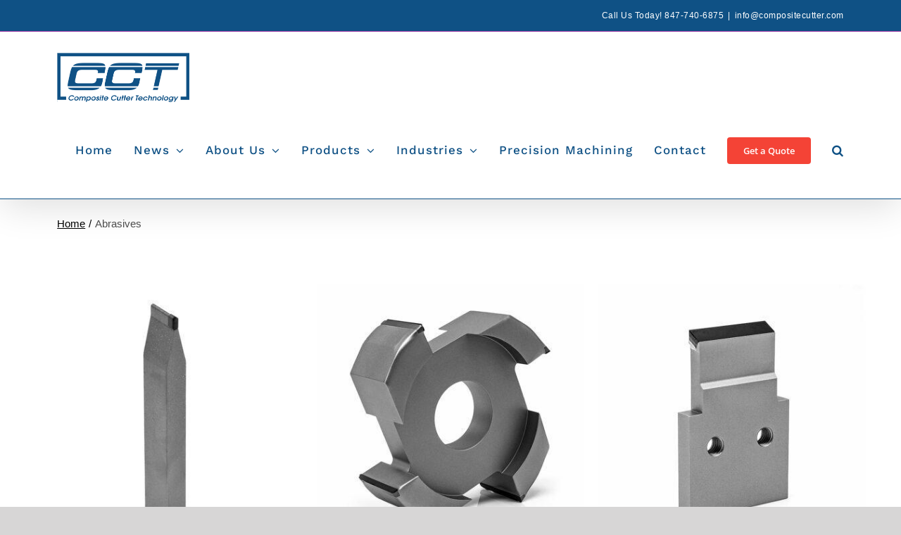

--- FILE ---
content_type: text/html; charset=UTF-8
request_url: https://compositecutter.com/portfolio_category/pcd-for-abrasives-industry/
body_size: 11949
content:
<!DOCTYPE html><html class="avada-html-layout-wide avada-html-header-position-top avada-html-is-archive avada-html-has-bg-image" lang="en-US" prefix="og: http://ogp.me/ns# fb: http://ogp.me/ns/fb#"><head><meta http-equiv="X-UA-Compatible" content="IE=edge" /><meta http-equiv="Content-Type" content="text/html; charset=utf-8"/><meta name="viewport" content="width=device-width, initial-scale=1" /><meta name='robots' content='index, follow, max-image-preview:large, max-snippet:-1, max-video-preview:-1' /><link media="all" href="https://compositecutter.com/wp-content/cache/autoptimize/css/autoptimize_99b1ddf60164bc5573f037b2057ddf2f.css" rel="stylesheet"><link media="only screen and (max-width: 1024px)" href="https://compositecutter.com/wp-content/cache/autoptimize/css/autoptimize_97f1517f26cd727301423b6d7ec64de5.css" rel="stylesheet"><link media="only screen and (max-width: 640px)" href="https://compositecutter.com/wp-content/cache/autoptimize/css/autoptimize_27886e1d9f120089195da56f6c71dad5.css" rel="stylesheet"><link media="only screen and (min-width: 1024px)" href="https://compositecutter.com/wp-content/cache/autoptimize/css/autoptimize_96a4192de1441c250d7314608140e46e.css" rel="stylesheet"><link media="only screen and (max-width: 712px)" href="https://compositecutter.com/wp-content/cache/autoptimize/css/autoptimize_86b299cecf2954b03d4fce86231a9a89.css" rel="stylesheet"><link media="only screen and (min-width: 712px) and (max-width: 784px)" href="https://compositecutter.com/wp-content/cache/autoptimize/css/autoptimize_95b3559b249f57dccc69495d01f8be99.css" rel="stylesheet"><link media="only screen and (min-width: 784px) and (max-width: 856px)" href="https://compositecutter.com/wp-content/cache/autoptimize/css/autoptimize_0754b57cf830ebbbaee1af425a7c65df.css" rel="stylesheet"><link media="only screen and (min-width: 856px) and (max-width: 928px)" href="https://compositecutter.com/wp-content/cache/autoptimize/css/autoptimize_9ba9567361176393820b68657b834cfb.css" rel="stylesheet"><link media="only screen and (min-width: 928px) and (max-width: 1000px)" href="https://compositecutter.com/wp-content/cache/autoptimize/css/autoptimize_6ef5f1d5b3ca2efaff54396a0c72faf1.css" rel="stylesheet"><link media="only screen and (min-width: 1101px)" href="https://compositecutter.com/wp-content/cache/autoptimize/css/autoptimize_12eeb65bb007f98ff0e8c17fcf3c77e0.css" rel="stylesheet"><link media="only screen and (max-width: 1100px)" href="https://compositecutter.com/wp-content/cache/autoptimize/css/autoptimize_dec988d14bbe88058f3a11633d73707f.css" rel="stylesheet"><link media="only screen and (min-device-width: 768px) and (max-device-width: 1024px) and (orientation: portrait)" href="https://compositecutter.com/wp-content/cache/autoptimize/css/autoptimize_b741ec6279d7a0349cb6a491fafe80ec.css" rel="stylesheet"><link media="only screen and (min-device-width: 768px) and (max-device-width: 1024px) and (orientation: landscape)" href="https://compositecutter.com/wp-content/cache/autoptimize/css/autoptimize_5e8bb6d794752f74d86674b2535d9b4d.css" rel="stylesheet"><link media="only screen and (max-width: 1000px)" href="https://compositecutter.com/wp-content/cache/autoptimize/css/autoptimize_b4bd4336849b9cb828e8a50d456e4a61.css" rel="stylesheet"><link media="only screen and (max-width: 1082px)" href="https://compositecutter.com/wp-content/cache/autoptimize/css/autoptimize_69632eafdf45ec08e9e1c1d0787035a7.css" rel="stylesheet"><style media="only screen and (max-width: 1068px)">.fusion-tabs.vertical-tabs .tab-pane{max-width:none!important}</style><link media="only screen and (min-width: 1000px)" href="https://compositecutter.com/wp-content/cache/autoptimize/css/autoptimize_f22aa9b833f472e249c88c1e6aca87ff.css" rel="stylesheet"><link media="only screen and (max-device-width: 640px)" href="https://compositecutter.com/wp-content/cache/autoptimize/css/autoptimize_9a1388f94752f993bd36354a5d4d10af.css" rel="stylesheet"><title>Abrasives Use Cases - Composite Cutter Technology</title><link rel="canonical" href="https://compositecutter.com/portfolio_category/pcd-for-abrasives-industry/" /><meta property="og:locale" content="en_US" /><meta property="og:type" content="article" /><meta property="og:title" content="Abrasives Use Cases - Composite Cutter Technology" /><meta property="og:url" content="https://compositecutter.com/portfolio_category/pcd-for-abrasives-industry/" /><meta property="og:site_name" content="Composite Cutter Technology" /><meta name="twitter:card" content="summary_large_image" /><meta name="twitter:site" content="@CompCutter" /> <script type="application/ld+json" class="yoast-schema-graph">{"@context":"https://schema.org","@graph":[{"@type":"CollectionPage","@id":"https://compositecutter.com/portfolio_category/pcd-for-abrasives-industry/","url":"https://compositecutter.com/portfolio_category/pcd-for-abrasives-industry/","name":"Abrasives Use Cases - Composite Cutter Technology","isPartOf":{"@id":"https://compositecutter.com/#website"},"primaryImageOfPage":{"@id":"https://compositecutter.com/portfolio_category/pcd-for-abrasives-industry/#primaryimage"},"image":{"@id":"https://compositecutter.com/portfolio_category/pcd-for-abrasives-industry/#primaryimage"},"thumbnailUrl":"https://compositecutter.com/wp-content/uploads/2019/10/PCD_Root_Tool.jpg","breadcrumb":{"@id":"https://compositecutter.com/portfolio_category/pcd-for-abrasives-industry/#breadcrumb"},"inLanguage":"en-US"},{"@type":"ImageObject","inLanguage":"en-US","@id":"https://compositecutter.com/portfolio_category/pcd-for-abrasives-industry/#primaryimage","url":"https://compositecutter.com/wp-content/uploads/2019/10/PCD_Root_Tool.jpg","contentUrl":"https://compositecutter.com/wp-content/uploads/2019/10/PCD_Root_Tool.jpg","width":938,"height":938,"caption":"PCD Root Tool"},{"@type":"BreadcrumbList","@id":"https://compositecutter.com/portfolio_category/pcd-for-abrasives-industry/#breadcrumb","itemListElement":[{"@type":"ListItem","position":1,"name":"Home","item":"https://compositecutter.com/"},{"@type":"ListItem","position":2,"name":"Abrasives"}]},{"@type":"WebSite","@id":"https://compositecutter.com/#website","url":"https://compositecutter.com/","name":"Composite Cutter Technology","description":"Cutting PCD Tools","publisher":{"@id":"https://compositecutter.com/#organization"},"potentialAction":[{"@type":"SearchAction","target":{"@type":"EntryPoint","urlTemplate":"https://compositecutter.com/?s={search_term_string}"},"query-input":{"@type":"PropertyValueSpecification","valueRequired":true,"valueName":"search_term_string"}}],"inLanguage":"en-US"},{"@type":"Organization","@id":"https://compositecutter.com/#organization","name":"Composite Cutter Technology, Inc.","url":"https://compositecutter.com/","logo":{"@type":"ImageObject","inLanguage":"en-US","@id":"https://compositecutter.com/#/schema/logo/image/","url":"https://compositecutter.com/wp-content/uploads/2019/09/Logo_CCT_Retina_402x150_png.png","contentUrl":"https://compositecutter.com/wp-content/uploads/2019/09/Logo_CCT_Retina_402x150_png.png","width":375,"height":140,"caption":"Composite Cutter Technology, Inc."},"image":{"@id":"https://compositecutter.com/#/schema/logo/image/"},"sameAs":["https://business.facebook.com/compositecuttertechnology","https://x.com/CompCutter","https://www.instagram.com/compositecutter","https://www.linkedin.com/company/composite-cutter-technology"]}]}</script> <link href='https://fonts.gstatic.com' crossorigin='anonymous' rel='preconnect' /><link rel="alternate" type="application/rss+xml" title="Composite Cutter Technology &raquo; Feed" href="https://compositecutter.com/feed/" /><link rel="alternate" type="application/rss+xml" title="Composite Cutter Technology &raquo; Comments Feed" href="https://compositecutter.com/comments/feed/" /><link rel="shortcut icon" href="https://compositecutter.com/wp-content/uploads/2019/09/favicon-32x32.png" type="image/x-icon" /><link rel="apple-touch-icon" sizes="180x180" href="https://compositecutter.com/wp-content/uploads/2019/09/apple-icon-114x114.png"><link rel="icon" sizes="192x192" href="https://compositecutter.com/wp-content/uploads/2019/09/apple-icon-57x57.png"><meta name="msapplication-TileImage" content="https://compositecutter.com/wp-content/uploads/2019/09/apple-icon-72x72.png"><link rel="alternate" type="application/rss+xml" title="Composite Cutter Technology &raquo; Abrasives Use Cases Categories Feed" href="https://compositecutter.com/portfolio_category/pcd-for-abrasives-industry/feed/" /><meta property="og:locale" content="en_US"/><meta property="og:type" content="article"/><meta property="og:site_name" content="Composite Cutter Technology"/><meta property="og:title" content="Abrasives Use Cases - Composite Cutter Technology"/><meta property="og:url" content="https://compositecutter.com/industries/pcd-root-tool/"/><meta property="og:image" content="https://compositecutter.com/wp-content/uploads/2019/10/PCD_Root_Tool.jpg"/><meta property="og:image:width" content="938"/><meta property="og:image:height" content="938"/><meta property="og:image:type" content="image/jpeg"/><link rel='stylesheet' id='fusion-dynamic-css-css' href='https://compositecutter.com/wp-content/uploads/fusion-styles/6c6962186f92ccc24ae35c632ca419f0.min.css' type='text/css' media='all' /> <script type="text/javascript" src="https://compositecutter.com/wp-includes/js/jquery/jquery.min.js" id="jquery-core-js"></script> <link rel="https://api.w.org/" href="https://compositecutter.com/wp-json/" /><link rel="alternate" title="JSON" type="application/json" href="https://compositecutter.com/wp-json/wp/v2/portfolio_category/58" /><link rel="EditURI" type="application/rsd+xml" title="RSD" href="https://compositecutter.com/xmlrpc.php?rsd" /><meta name="generator" content="WordPress 6.8.3" /><style type="text/css" id="custom-background-css">body.custom-background { background-color: #3b76bf; background-image: url("https://compositecutter.com/wp-content/uploads/2019/09/chicago-1804479_1920.jpg"); background-position: center center; background-size: auto; background-repeat: repeat; background-attachment: scroll; }</style><meta name="generator" content="Powered by Slider Revolution 6.7.13 - responsive, Mobile-Friendly Slider Plugin for WordPress with comfortable drag and drop interface." /><style type="text/css" id="wp-custom-css">/* TALL BUTTONS */
.custom-button {padding: 70px !important; font-size: 26px !important; font-weight: 400 !important;}


/* Transferred from Customize -> CSS  */ 

.fusion-logo {
	margin-top: 30px!important;
}

@media (max-width: 425px) {
.fusion-secondary-header {
	display: none;
}
}

/* Top header hideout */

@media only screen and (max-width: 400px) {
.top_header_1 {display: none;}
}	

@media only screen and (max-width: 375px) {

	.form_col {
	width: 100%!important;
	float: none;
	min-width: initial!important;
  padding: 0px!important;
}
	
}

.fusion-secondary-header {
	border-bottom: 1px solid #902f9d!important;
letter-spacing: 0.5px;
line-height: 160%;
}

.top_header_1 {
font-weight: 400;
font-size: 100%;
margin-top: 8px;
font-style: italic;
}


.top_header_1 a {
color: #fff!important;;
text-decoration: underline;
}

.buy_american {
border-top: solid 1px #fff;
}

.fusion-button {
text-transform: none!important;
}

/* Counters */

.display-counter {
	display: inline-block;
	margin-top: 2vh!important;
  margin-bottom: 1vh;
	line-break: none!important;
}

/* Regular pages title bar */
/* for news category */

.fusion-page-title-captions {	
	background-color: rgba(0,0,0,0.5);
	padding: 2vh;
	display: block;
	width: 65%!important;
	margin-left: auto;
	margin-right: auto;
}

.fusion-breadcrumbs.fusion-breadcrumbs a {
	color: #fff!important;
}

.fusion-breadcrumbs a span {
	text-decoration: underline!important;
}

.breadcrumb-leaf {
	opacity: 0.7;
}

/* Title Bar w/o Images and Titles */

.fusion-page-title-bar-right .fusion-page-title-captions {
		background: none;
	}

.fusion-page-title-bar-right .fusion-breadcrumbs {
color: #000!important;	
}

.fusion-page-title-bar-right .fusion-breadcrumbs.fusion-breadcrumbs a {
	color: #000!important;
}

/* Typography */ 

.no-bold {font-weight: normal;
color: #f45449;
	}


p {text-align: justify;}

p a {text-decoration: underline;}

.wp-caption-text {
	font-size: 80%;
	line-height: 130%;
	text-align: center;
	margin-top: 10px!important;
	opacity: 0.7;
}

.wp-caption {
	margin: 4pt 35pt 0pt 0pt!important;
}

.fusion-blogsidebar {
padding-top: 7px!important;	
}


/* Fusion Builder Elements */


/* Industries Pseudo-Widget */

.industries_widget_header {
	background-color: rgba(255, 255, 255, 0.7)!important;
	margin-bottom:0px!important;
	padding: 20px 5px 20px 5px!important;
}

.fusion-blog-button {
display: inline-block;
padding-left: 20px;
padding-right: 20px;
}

.customize-unpreviewable img {
display: block;
margin: auto!important;
margin-bottom: 2vh!important;
width: auto!important;
height: 81px;
}


@media only screen and (max-width: 400px) {

	.horizontal {
	display: block!important;	
	}
	.sponsors-item {
		width: 100%!important;
		display: block;
		background-color: #cecece;
		float: left;
		margin-bottom: 50px!important;
		margin-left: auto;
		margin-right: auto;

}
	
	.sponsor-title {
	display: none;	
	}
	.customize-unpreviewable {
	display: table-cell!important;	
		text-align: center;
	}
	.customize-unpreviewable img {
		float: none;
		display: inline;
		margin-right: 0px!important;
	}
	.sponsors-item p {
		display: none;	
	}
}

.payment_icons img {
margin-top: -10px!important;
width: 70px;
height: auto;
}

.patent_text img {
	height: auto;
	margin-top: 0px;
	margin-right: 20px;
}

#paypal {
	width: 56px;
	margin-top: -3px!important;
}

.patent_text p {
text-align: justify;	
font-size: 90%;
line-height: 170%;
}

/* Video Container Background */




/* Fusion Carousel */

.fusion-carousel-title {
	text-align: center!important;
}

.fusion-carousel-meta {
	margin-top: 10px;
	text-align: center!important;
}

.fusion-carousel-title a {
	text-decoration: underline;
}

.fusion-carousel-meta a {
	color: #cccccc!important;
	text-decoration: underline;
}

/* Flip Boxes */
.flip-box-back-inner p a {
	color: #fd8b83;
	text-decoration: underline;
	
}
.ct_flipbox .flip-box-heading {
	font-size: 180%!important;
}

/* Business Hours Plugin */

.mbhi-is-current {
color: #f44336;
font-weight: bold;
	
}

.home-main-subheader h2 a {
	font-size: 70%!important;
	font-weight: 100!important;
	border-bottom: 2px solid #ff0000;
}


/* Footer */

.contact_block a {
text-decoration: underline;
}
.fusion-footer-copyright-area {
/* background-image: url("/wp-includes/images/svg/bg_copyright.png"); */
	
}

/* Precision Machining */
.pm_title h2 {
	
	font-weight: bold!important;
	letter-spacing: 3px!important;
	
	
	background: url("/wp-includes/images/bg_linear_pattern.png");
padding: 5vh!important;
}

/* Cutting Tools & Gallery */

.pfg-img {
	border: none!important;
	padding: 50px!important;
	border-color: #ffffff!important;
}

.item-desc {
background-color: rgba(0, 0, 0, 0)!important;
color: #000!important;
}

a span.item-desc {
text-decoration: underline;
color: #f44336!important;
font-weight: bold;
	
}	
.small_column_text h2 {
font-size: 130%!important;	
}

.small_column_text p {
font-size: 80%;
line-height: 130%;
}

/* Avada Slider */

span.slider_text {
	display: block!important;
	padding: 25px!important;
	color: #ffffff;
	line-height: 130%;


	/* background: url("/wp-content/uploads/2020/11/linear_pattern.png")!important; */
		background-color: rgba(64, 64, 64, 0.59);
}

span.slider_text a {
	color: #FF0000!important;
	text-decoration: underline;
text-align: center
}

/* Contact Form 7 Classes */

.form_container {
	margin: 3% 0%
}

.ct_form_section {
	color: #f44336;	
	font-weight: bold;
	margin-bottom: 10px;
}

.form_col {
	width: 50%;
	float: left;
	padding: 4pt 0pt 7pt 13pt;
	min-width: 300px;
}



.wpcf7-form-control {
	color: #000;
	margin-bottom: 13pt;

}

.ct_form_section span {
	color: #696969;
	font-weight: normal;
	display: block;
	font-size: 80%;
	line-height: 140%;
	margin: 4pt 0pt 7pt 13pt;
}

.ct_form_section span a {
	text-decoration: underline;
}

.wpcf7-list-item input {
	vertical-align: middle!important;
	margin-top: -3pt;
	}

.tt-flutes {
	font-size: 150%!important;
	margin-left: 15px;
	color: black!important;
	}

.ct_button {
	width: 100%;
	padding: 4pt 0pt 7pt 13pt;
}

/* COVID Block */
.covid {
	font-size: 90%;
	text-align: center;
	padding-bottom: 5px;
	padding-top: 5px;
}

.covid a {
	color: #ff0000!important;
	text-decoration: underline;
}</style> <script type="text/javascript">var doc = document.documentElement;
			doc.setAttribute( 'data-useragent', navigator.userAgent );</script>  <script>(function(w,d,s,l,i){w[l]=w[l]||[];w[l].push({'gtm.start':
new Date().getTime(),event:'gtm.js'});var f=d.getElementsByTagName(s)[0],
j=d.createElement(s),dl=l!='dataLayer'?'&l='+l:'';j.async=true;j.src=
'https://www.googletagmanager.com/gtm.js?id='+i+dl;f.parentNode.insertBefore(j,f);
})(window,document,'script','dataLayer','GTM-MZF5G6C');</script> </head><body class="archive tax-portfolio_category term-pcd-for-abrasives-industry term-58 custom-background wp-theme-Avada wp-child-theme-Avada-Child-Theme fusion-image-hovers fusion-pagination-sizing fusion-button_type-flat fusion-button_span-no fusion-button_gradient-linear avada-image-rollover-circle-yes avada-image-rollover-yes avada-image-rollover-direction-fade fusion-body ltr no-mobile-sticky-header no-mobile-slidingbar fusion-disable-outline fusion-sub-menu-slide mobile-logo-pos-left layout-wide-mode avada-has-boxed-modal-shadow-none layout-scroll-offset-full avada-has-zero-margin-offset-top fusion-top-header menu-text-align-center mobile-menu-design-modern fusion-show-pagination-text fusion-header-layout-v3 avada-responsive avada-footer-fx-none avada-menu-highlight-style-bottombar fusion-search-form-classic fusion-main-menu-search-dropdown fusion-avatar-square avada-sticky-shrinkage avada-dropdown-styles avada-blog-layout-medium avada-blog-archive-layout-medium avada-header-shadow-yes avada-menu-icon-position-left avada-has-megamenu-shadow avada-has-mainmenu-dropdown-divider avada-has-header-100-width avada-has-pagetitle-100-width avada-has-pagetitle-bg-parallax avada-has-main-nav-search-icon avada-has-100-footer avada-has-breadcrumb-mobile-hidden avada-has-pagetitlebar-retina-bg-image avada-has-titlebar-content_only avada-has-pagination-padding avada-flyout-menu-direction-fade avada-ec-views-v1"> <noscript><iframe src="https://www.googletagmanager.com/ns.html?id=GTM-MZF5G6C"
height="0" width="0" style="display:none;visibility:hidden"></iframe></noscript> <a class="skip-link screen-reader-text" href="#content">Skip to content</a><div id="boxed-wrapper"><div class="fusion-sides-frame"></div><div id="wrapper" class="fusion-wrapper"><div id="home" style="position:relative;top:-1px;"></div><header class="fusion-header-wrapper fusion-header-shadow"><div class="fusion-header-v3 fusion-logo-alignment fusion-logo-left fusion-sticky-menu- fusion-sticky-logo- fusion-mobile-logo-  fusion-mobile-menu-design-modern"><div class="fusion-secondary-header"><div class="fusion-row"><div class="fusion-alignright"><div class="fusion-contact-info"><span class="fusion-contact-info-phone-number"><a href="tel: 8477406875">Call Us Today! 847-740-6875</a></span><span class="fusion-header-separator">|</span><span class="fusion-contact-info-email-address"><a href="/cdn-cgi/l/email-protection#ad8b8e9c9d9896c38b8e9c9d9f968b8e9c9c9c968b8e9b99968b8e9494968b8e9c9c9c96c08b8e9c9c9f96c2dec4d9c88b8e9494968b8e9c9c9a96d9d98b8e9c9d9c96df83ce8b8e9c9c9c96c0">&#105;n&#102;&#111;&#64;&#99;&#111;m&#112;osite&#99;&#117;tt&#101;r.c&#111;m</a></span></div></div></div></div><div class="fusion-header-sticky-height"></div><div class="fusion-header"><div class="fusion-row"><div class="fusion-logo" data-margin-top="31px" data-margin-bottom="31px" data-margin-left="0px" data-margin-right="0px"> <a class="fusion-logo-link"  href="https://compositecutter.com/" > <img src="https://compositecutter.com/wp-content/uploads/2019/09/Logo_CCT_Retina_402x150_png.png" srcset="https://compositecutter.com/wp-content/uploads/2019/09/Logo_CCT_Retina_402x150_png.png 1x, https://compositecutter.com/wp-content/uploads/2019/09/Logo_CCT_Retina_402x150_png.png 2x" width="187.5" height="70" style="max-height:70px;height:auto;" alt="Composite Cutter Technology Logo" data-retina_logo_url="https://compositecutter.com/wp-content/uploads/2019/09/Logo_CCT_Retina_402x150_png.png" class="fusion-standard-logo" /> </a></div><nav class="fusion-main-menu" aria-label="Main Menu"><ul id="menu-composite-cutter-technology-main-menu" class="fusion-menu"><li  id="menu-item-5848"  class="menu-item menu-item-type-post_type menu-item-object-page menu-item-home menu-item-5848"  data-item-id="5848"><a  href="https://compositecutter.com/" class="fusion-bottombar-highlight"><span class="menu-text">Home</span></a></li><li  id="menu-item-3443"  class="menu-item menu-item-type-custom menu-item-object-custom menu-item-has-children menu-item-3443 fusion-dropdown-menu"  data-item-id="3443"><a  href="/news/" class="fusion-bottombar-highlight"><span class="menu-text">News</span> <span class="fusion-caret"><i class="fusion-dropdown-indicator" aria-hidden="true"></i></span></a><ul class="sub-menu"><li  id="menu-item-3886"  class="menu-item menu-item-type-taxonomy menu-item-object-category menu-item-3886 fusion-dropdown-submenu" ><a  href="https://compositecutter.com/media/" class="fusion-bottombar-highlight"><span>Media</span></a></li><li  id="menu-item-3929"  class="menu-item menu-item-type-taxonomy menu-item-object-category menu-item-3929 fusion-dropdown-submenu" ><a  href="https://compositecutter.com/key-events/" class="fusion-bottombar-highlight"><span>Key Events</span></a></li><li  id="menu-item-5295"  class="menu-item menu-item-type-taxonomy menu-item-object-category menu-item-5295 fusion-dropdown-submenu" ><a  href="https://compositecutter.com/news/composite-blog/" class="fusion-bottombar-highlight"><span>Composite Blog</span></a></li><li  id="menu-item-3446"  class="menu-item menu-item-type-taxonomy menu-item-object-category menu-item-3446 fusion-dropdown-submenu" ><a  href="https://compositecutter.com/retrospective/" class="fusion-bottombar-highlight"><span>Retrospective</span></a></li></ul></li><li  id="menu-item-3439"  class="menu-item menu-item-type-custom menu-item-object-custom menu-item-has-children menu-item-3439 fusion-dropdown-menu"  data-item-id="3439"><a  title="Our history, capability statement, and job openings" href="/about/" class="fusion-bottombar-highlight"><span class="menu-text">About Us</span> <span class="fusion-caret"><i class="fusion-dropdown-indicator" aria-hidden="true"></i></span></a><ul class="sub-menu"><li  id="menu-item-2223"  class="menu-item menu-item-type-post_type menu-item-object-page menu-item-2223 fusion-dropdown-submenu" ><a  href="https://compositecutter.com/about/capability-statement/" class="fusion-bottombar-highlight"><span>Capability Statement</span></a></li><li  id="menu-item-2221"  class="menu-item menu-item-type-post_type menu-item-object-page menu-item-2221 fusion-dropdown-submenu" ><a  href="https://compositecutter.com/careers/" class="fusion-bottombar-highlight"><span>Careers</span></a></li></ul></li><li  id="menu-item-2103"  class="menu-item menu-item-type-custom menu-item-object-custom menu-item-has-children menu-item-2103 fusion-dropdown-menu"  data-item-id="2103"><a  title="Custom PCD Tools and Wear Parts" href="/pcd-products/" class="fusion-bottombar-highlight"><span class="menu-text">Products</span> <span class="fusion-caret"><i class="fusion-dropdown-indicator" aria-hidden="true"></i></span></a><ul class="sub-menu"><li  id="menu-item-1989"  class="menu-item menu-item-type-post_type menu-item-object-page menu-item-1989 fusion-dropdown-submenu" ><a  href="https://compositecutter.com/pcd-products/pcd-cutting-tools-manufacturer/" class="fusion-bottombar-highlight"><span>Cutting Tools</span></a></li><li  id="menu-item-4458"  class="menu-item menu-item-type-post_type menu-item-object-page menu-item-4458 fusion-dropdown-submenu" ><a  href="https://compositecutter.com/pcd-products/pcd-wear-parts-manufacturer/" class="fusion-bottombar-highlight"><span>Wear Parts</span></a></li></ul></li><li  id="menu-item-3447"  class="menu-item menu-item-type-custom menu-item-object-custom menu-item-has-children menu-item-3447 fusion-dropdown-menu"  data-item-id="3447"><a  href="/industries-and-markets/" class="fusion-bottombar-highlight"><span class="menu-text">Industries</span> <span class="fusion-caret"><i class="fusion-dropdown-indicator" aria-hidden="true"></i></span></a><ul class="sub-menu"><li  id="menu-item-2851"  class="menu-item menu-item-type-post_type menu-item-object-page menu-item-2851 fusion-dropdown-submenu" ><a  href="https://compositecutter.com/industries-and-markets/pcd-tools-for-abrasives-industry/" class="fusion-bottombar-highlight"><span>Abrasives</span></a></li><li  id="menu-item-2752"  class="menu-item menu-item-type-post_type menu-item-object-page menu-item-2752 fusion-dropdown-submenu" ><a  href="https://compositecutter.com/industries-and-markets/pcd-tools-for-aerospace-industry/" class="fusion-bottombar-highlight"><span>Aerospace</span></a></li><li  id="menu-item-2253"  class="menu-item menu-item-type-post_type menu-item-object-page menu-item-2253 fusion-dropdown-submenu" ><a  title="PCD Tools for Automotive Industry" href="https://compositecutter.com/industries-and-markets/automotive/" class="fusion-bottombar-highlight"><span>Automotive</span></a></li><li  id="menu-item-2832"  class="menu-item menu-item-type-post_type menu-item-object-page menu-item-2832 fusion-dropdown-submenu" ><a  href="https://compositecutter.com/industries-and-markets/pcd-tools-for-composites-industry/" class="fusion-bottombar-highlight"><span>Composites</span></a></li><li  id="menu-item-4075"  class="menu-item menu-item-type-post_type menu-item-object-page menu-item-4075 fusion-dropdown-submenu" ><a  href="https://compositecutter.com/industries-and-markets/pcd-tools-for-the-construction-industry/" class="fusion-bottombar-highlight"><span>Construction</span></a></li><li  id="menu-item-2836"  class="menu-item menu-item-type-post_type menu-item-object-page menu-item-2836 fusion-dropdown-submenu" ><a  href="https://compositecutter.com/industries-and-markets/pcd-tools-for-electronics-industry/" class="fusion-bottombar-highlight"><span>Electronics</span></a></li><li  id="menu-item-6165"  class="menu-item menu-item-type-post_type menu-item-object-page menu-item-6165 fusion-dropdown-submenu" ><a  href="https://compositecutter.com/industries-and-markets/pcd-tools-for-the-medical-industry/" class="fusion-bottombar-highlight"><span>Medical</span></a></li><li  id="menu-item-2880"  class="menu-item menu-item-type-post_type menu-item-object-page menu-item-2880 fusion-dropdown-submenu" ><a  href="https://compositecutter.com/industries-and-markets/pcd-tools-for-metalworking-industry/" class="fusion-bottombar-highlight"><span>Metalworking</span></a></li><li  id="menu-item-2845"  class="menu-item menu-item-type-post_type menu-item-object-page menu-item-2845 fusion-dropdown-submenu" ><a  href="https://compositecutter.com/industries-and-markets/pcd-tools-for-optical-industry/" class="fusion-bottombar-highlight"><span>Optical</span></a></li><li  id="menu-item-2848"  class="menu-item menu-item-type-post_type menu-item-object-page menu-item-2848 fusion-dropdown-submenu" ><a  href="https://compositecutter.com/industries-and-markets/pcd-tools-for-woodworking-industry/" class="fusion-bottombar-highlight"><span>Woodworking</span></a></li></ul></li><li  id="menu-item-1997"  class="menu-item menu-item-type-post_type menu-item-object-page menu-item-1997"  data-item-id="1997"><a  href="https://compositecutter.com/precision-machining-services/" class="fusion-bottombar-highlight"><span class="menu-text">Precision Machining</span></a></li><li  id="menu-item-21"  class="menu-item menu-item-type-post_type menu-item-object-page menu-item-21"  data-item-id="21"><a  href="https://compositecutter.com/contact/" class="fusion-bottombar-highlight"><span class="menu-text">Contact</span></a></li><li  id="menu-item-2080"  class="menu-item menu-item-type-custom menu-item-object-custom menu-item-2080 fusion-menu-item-button"  data-item-id="2080"><a  title="Request a quote for PCD tools or precision machining services" href="/request-a-quote/" class="fusion-bottombar-highlight"><span class="menu-text fusion-button button-default button-medium">Get a Quote</span></a></li><li class="fusion-custom-menu-item fusion-main-menu-search"><a class="fusion-main-menu-icon" href="#" aria-label="Search" data-title="Search" title="Search" role="button" aria-expanded="false"></a><div class="fusion-custom-menu-item-contents"><form role="search" class="searchform fusion-search-form  fusion-search-form-classic" method="get" action="https://compositecutter.com/"><div class="fusion-search-form-content"><div class="fusion-search-field search-field"> <label><span class="screen-reader-text">Search for:</span> <input type="search" value="" name="s" class="s" placeholder="Search..." required aria-required="true" aria-label="Search..."/> </label></div><div class="fusion-search-button search-button"> <input type="submit" class="fusion-search-submit searchsubmit" aria-label="Search" value="&#xf002;" /></div></div></form></div></li></ul></nav><div class="fusion-mobile-menu-icons"> <a href="#" class="fusion-icon awb-icon-bars" aria-label="Toggle mobile menu" aria-expanded="false"></a></div><nav class="fusion-mobile-nav-holder fusion-mobile-menu-text-align-left" aria-label="Main Menu Mobile"></nav></div></div></div><div class="fusion-clearfix"></div></header><div id="sliders-container" class="fusion-slider-visibility"></div><div class="avada-page-titlebar-wrapper"><section class="avada-page-titlebar-wrapper" aria-label="Page Title Bar"><div class="fusion-page-title-bar fusion-page-title-bar-none fusion-page-title-bar-right"><div class="fusion-page-title-row"><div class="fusion-page-title-wrapper"><div class="fusion-page-title-captions"></div><div class="fusion-page-title-secondary"><nav class="fusion-breadcrumbs awb-yoast-breadcrumbs" aria-label="Breadcrumb"><ol class="awb-breadcrumb-list"><li class="fusion-breadcrumb-item awb-breadcrumb-sep awb-home" ><a href="https://compositecutter.com" class="fusion-breadcrumb-link"><span >Home</span></a></li><li class="fusion-breadcrumb-item"  aria-current="page"><span  class="breadcrumb-leaf">Abrasives</span></li></ol></nav></div></div></div></div></section></div><main id="main" class="clearfix "><div class="fusion-row" style=""><section id="content" class=" full-width" style="width: 100%;"><div class="fusion-portfolio fusion-portfolio-archive fusion-portfolio-layout-grid fusion-portfolio-three fusion-portfolio-unboxed fusion-portfolio-text fusion-portfolio-text-center fusion-portfolio-rollover fusion-portfolio-paging-load-more-button"><div class="fusion-portfolio-wrapper" data-picturesize="auto" data-pages="1" style="margin:calc(var(--portfolio_archive_column_spacing) / -2);"><article class="fusion-portfolio-post post-3465  fusion-col-spacing" style="padding:calc(var(--portfolio_archive_column_spacing) / 2);"><div class="fusion-portfolio-content-wrapper"><div  class="fusion-image-wrapper" aria-haspopup="true"> <img width="938" height="938" src="https://compositecutter.com/wp-content/uploads/2019/10/PCD_Root_Tool.jpg" class="attachment-full size-full wp-post-image" alt="PCD Root Tool" decoding="async" fetchpriority="high" srcset="https://compositecutter.com/wp-content/uploads/2019/10/PCD_Root_Tool-200x200.jpg 200w, https://compositecutter.com/wp-content/uploads/2019/10/PCD_Root_Tool-400x400.jpg 400w, https://compositecutter.com/wp-content/uploads/2019/10/PCD_Root_Tool-600x600.jpg 600w, https://compositecutter.com/wp-content/uploads/2019/10/PCD_Root_Tool-800x800.jpg 800w, https://compositecutter.com/wp-content/uploads/2019/10/PCD_Root_Tool.jpg 938w" sizes="(min-width: 2200px) 100vw, (min-width: 784px) 380px, (min-width: 712px) 570px, (min-width: 640px) 712px, " /><div class="fusion-rollover"><div class="fusion-rollover-content"> <a class="fusion-rollover-link" href="https://compositecutter.com/industries/pcd-root-tool/">Abrasives Industry Use Case: PCD Root Tool</a><div class="fusion-rollover-sep"></div> <a class="fusion-rollover-gallery" href="https://compositecutter.com/wp-content/uploads/2019/10/PCD_Root_Tool.jpg" data-options="" data-id="3465" data-rel="iLightbox[gallery3465]" data-title="PCD Root Tool" data-caption="PCD Root Tool"> Gallery </a><div class="fusion-portfolio-gallery-hidden"></div><h4 class="fusion-rollover-title"> <a class="fusion-rollover-title-link" href="https://compositecutter.com/industries/pcd-root-tool/"> Abrasives Industry Use Case: PCD Root Tool </a></h4> <a class="fusion-link-wrapper" href="https://compositecutter.com/industries/pcd-root-tool/" aria-label="Abrasives"></a></div></div></div><div class="fusion-portfolio-content"><h2 class="entry-title fusion-post-title"><a href="https://compositecutter.com/industries/pcd-root-tool/">Abrasives Industry Use Case: PCD Root Tool</a></h2> <span class="vcard rich-snippet-hidden"><span class="fn"><a href="https://compositecutter.com/author/admin/" title="Posts by Press Department" rel="author">Press Department</a></span></span><span class="updated rich-snippet-hidden">2021-02-02T12:55:56-06:00</span><div class="fusion-post-content"></div></div></div></article><article class="fusion-portfolio-post post-3463  fusion-col-spacing" style="padding:calc(var(--portfolio_archive_column_spacing) / 2);"><div class="fusion-portfolio-content-wrapper"><div  class="fusion-image-wrapper" aria-haspopup="true"> <img width="938" height="938" src="https://compositecutter.com/wp-content/uploads/2019/10/PCD_Rotary_Blade.jpg" class="attachment-full size-full wp-post-image" alt="PCD Brush Cutter" decoding="async" srcset="https://compositecutter.com/wp-content/uploads/2019/10/PCD_Rotary_Blade-200x200.jpg 200w, https://compositecutter.com/wp-content/uploads/2019/10/PCD_Rotary_Blade-400x400.jpg 400w, https://compositecutter.com/wp-content/uploads/2019/10/PCD_Rotary_Blade-600x600.jpg 600w, https://compositecutter.com/wp-content/uploads/2019/10/PCD_Rotary_Blade-800x800.jpg 800w, https://compositecutter.com/wp-content/uploads/2019/10/PCD_Rotary_Blade.jpg 938w" sizes="(min-width: 2200px) 100vw, (min-width: 784px) 380px, (min-width: 712px) 570px, (min-width: 640px) 712px, " /><div class="fusion-rollover"><div class="fusion-rollover-content"> <a class="fusion-rollover-link" href="https://compositecutter.com/industries/pcd-rotary-blade/">Abrasives Industry Use Case: PCD Rotary Blade</a><div class="fusion-rollover-sep"></div> <a class="fusion-rollover-gallery" href="https://compositecutter.com/wp-content/uploads/2019/10/PCD_Rotary_Blade.jpg" data-options="" data-id="3463" data-rel="iLightbox[gallery3463]" data-title="PCD Brush Cutter" data-caption="PCD Brush Cutter"> Gallery </a><div class="fusion-portfolio-gallery-hidden"></div><h4 class="fusion-rollover-title"> <a class="fusion-rollover-title-link" href="https://compositecutter.com/industries/pcd-rotary-blade/"> Abrasives Industry Use Case: PCD Rotary Blade </a></h4> <a class="fusion-link-wrapper" href="https://compositecutter.com/industries/pcd-rotary-blade/" aria-label="Abrasives"></a></div></div></div><div class="fusion-portfolio-content"><h2 class="entry-title fusion-post-title"><a href="https://compositecutter.com/industries/pcd-rotary-blade/">Abrasives Industry Use Case: PCD Rotary Blade</a></h2> <span class="vcard rich-snippet-hidden"><span class="fn"><a href="https://compositecutter.com/author/admin/" title="Posts by Press Department" rel="author">Press Department</a></span></span><span class="updated rich-snippet-hidden">2023-04-24T16:48:55-05:00</span><div class="fusion-post-content"></div></div></div></article><article class="fusion-portfolio-post post-2629  fusion-col-spacing" style="padding:calc(var(--portfolio_archive_column_spacing) / 2);"><div class="fusion-portfolio-content-wrapper"><div  class="fusion-image-wrapper" aria-haspopup="true"> <img width="938" height="938" src="https://compositecutter.com/wp-content/uploads/2019/10/PCD_Blade.jpg" class="attachment-full size-full wp-post-image" alt="PCD Stationary Blade" decoding="async" srcset="https://compositecutter.com/wp-content/uploads/2019/10/PCD_Blade-200x200.jpg 200w, https://compositecutter.com/wp-content/uploads/2019/10/PCD_Blade-400x400.jpg 400w, https://compositecutter.com/wp-content/uploads/2019/10/PCD_Blade-600x600.jpg 600w, https://compositecutter.com/wp-content/uploads/2019/10/PCD_Blade-800x800.jpg 800w, https://compositecutter.com/wp-content/uploads/2019/10/PCD_Blade.jpg 938w" sizes="(min-width: 2200px) 100vw, (min-width: 784px) 380px, (min-width: 712px) 570px, (min-width: 640px) 712px, " /><div class="fusion-rollover"><div class="fusion-rollover-content"> <a class="fusion-rollover-link" href="https://compositecutter.com/industries/pcd-stationary-blade/">Abrasives Industry Use Case: PCD Stationary Blade</a><div class="fusion-rollover-sep"></div> <a class="fusion-rollover-gallery" href="https://compositecutter.com/wp-content/uploads/2019/10/PCD_Blade.jpg" data-options="" data-id="2629" data-rel="iLightbox[gallery2629]" data-title="PCD Stationary Blade" data-caption="PCD Stationary Blade"> Gallery </a><div class="fusion-portfolio-gallery-hidden"></div><h4 class="fusion-rollover-title"> <a class="fusion-rollover-title-link" href="https://compositecutter.com/industries/pcd-stationary-blade/"> Abrasives Industry Use Case: PCD Stationary Blade </a></h4> <a class="fusion-link-wrapper" href="https://compositecutter.com/industries/pcd-stationary-blade/" aria-label="Abrasives"></a></div></div></div><div class="fusion-portfolio-content"><h2 class="entry-title fusion-post-title"><a href="https://compositecutter.com/industries/pcd-stationary-blade/">Abrasives Industry Use Case: PCD Stationary Blade</a></h2> <span class="vcard rich-snippet-hidden"><span class="fn"><a href="https://compositecutter.com/author/admin/" title="Posts by Press Department" rel="author">Press Department</a></span></span><span class="updated rich-snippet-hidden">2021-02-02T13:42:23-06:00</span><div class="fusion-post-content"></div></div></div></article></div></div></section></div></main><div class="fusion-footer"><footer class="fusion-footer-widget-area fusion-widget-area"><div class="fusion-row"><div class="fusion-columns fusion-columns-4 fusion-widget-area"><div class="fusion-column col-lg-3 col-md-3 col-sm-3 fusion-has-widgets"><section id="text-2" class="fusion-widget-mobile-align-left fusion-widget-align-left fusion-footer-widget-column widget widget_text" style="border-style: solid;text-align: left;border-color:transparent;border-width:0px;"><h4 class="widget-title">Contact Information</h4><div class="textwidget"><div class="contact_block">Address: <a href="https://maps.app.goo.gl/qifW68G9qqufQSgJ6">288 Hawthorn Village Commons Unit 434</a><br /> Vernon Hills, IL 60061</div><div class="contact_block">Email: <a href="/cdn-cgi/l/email-protection#d7beb9b1b897b4b8baa7b8a4bea3b2b4a2a3a3b2a5f9b4b8ba"><span class="__cf_email__" data-cfemail="bfd6d1d9d0ffdcd0d2cfd0ccd6cbdadccacbcbdacd91dcd0d2">[email&#160;protected]</span></a></div><div class="contact_block">Phone: <a href="tel:8477406875">(847) 740‑6875</a></div><div class="contact_block">Fax: (847) 740-6871</div></div><div style="clear:both;"></div></section><section id="custom_html-6" class="widget_text fusion-footer-widget-column widget widget_custom_html"><div class="textwidget custom-html-widget"><a href="/privacy-policy/" style="text-decoration: underline;">Privacy Policy</a></div><div style="clear:both;"></div></section></div><div class="fusion-column col-lg-3 col-md-3 col-sm-3 fusion-has-widgets"><section id="custom_html-4" class="widget_text fusion-widget-mobile-align-initial fusion-widget-align-left fusion-footer-widget-column widget widget_custom_html" style="text-align: left;"><h4 class="widget-title">Business Hours</h4><div class="textwidget custom-html-widget"><table class="mabel-bhi-businesshours"><tr ><td>Monday</td><td>7:00 AM &mdash; 6:00 PM</td></tr><tr ><td>Tuesday</td><td>7:00 AM &mdash; 6:00 PM</td></tr><tr class="mbhi-is-current"><td>Wednesday</td><td>7:00 AM &mdash; 6:00 PM</td></tr><tr ><td>Thursday</td><td>7:00 AM &mdash; 6:00 PM</td></tr><tr ><td>Friday</td><td>7:00 AM &mdash; 6:00 PM</td></tr><tr ><td>Saturday</td><td>Closed</td></tr><tr ><td>Sunday</td><td>Closed</td></tr></table></div><div style="clear:both;"></div></section></div><div class="fusion-column col-lg-3 col-md-3 col-sm-3 fusion-has-widgets"><section id="custom_html-5" class="widget_text fusion-footer-widget-column widget widget_custom_html" style="border-style: solid;border-color:transparent;border-width:0px;"><h4 class="widget-title">Patents and Certifications</h4><div class="textwidget custom-html-widget"><div class="patent_text"><div class="icons"> <img src="/images/svg/ico-patent_white.svg" alt="Patent pending" title="Patent Pending" style="height: 50px; width: 50px;"/><img src="/images/ico_made-in-USA-44px.png" title="Made in U.S.A." alt="Made in U.S.A." /><img src="/images/WBE_Transparent_79x44_PNG.png" title="Women Owned Small Business (WOSB) certification" alt="Women Owned Small Business (WOSB) certification"/></div><p>ISO 9001 and AS 9100 compliant</p><p><a href="/public/Capability%20Statement_CCT.pdf">Capability Statement</a></p><p><abbr title="Composite Cutter Technology">CCT</abbr> have patented the state-of-the-art <abbr title="Sinusoidal Edge Rougher Finisher">SERF</abbr> (Sinusoidal Edge Rougher Finisher) tool  PCD endmill. The unique PCD tipped SERF tool provides the end-user with a specialty tool that only requires one pass to reach the desired finish. The SERF tool combines the roughing and finishing pass simultaneously and produces a high-quality finish on the end product. It is commonly used for milling carbon fiber.</p><p>U.S. Patent <a href="https://patents.google.com/patent/US8176825B1/">#US8176825B1</a></p></div></div><div style="clear:both;"></div></section></div><div class="fusion-column fusion-column-last col-lg-3 col-md-3 col-sm-3 fusion-has-widgets"><section id="custom_html-7" class="widget_text fusion-footer-widget-column widget widget_custom_html" style="border-style: solid;border-color:transparent;border-width:0px;"><h4 class="widget-title">Composite Cutter Newsletter</h4><div class="textwidget custom-html-widget"><script data-cfasync="false" src="/cdn-cgi/scripts/5c5dd728/cloudflare-static/email-decode.min.js"></script><script>(function() {
	window.mc4wp = window.mc4wp || {
		listeners: [],
		forms: {
			on: function(evt, cb) {
				window.mc4wp.listeners.push(
					{
						event   : evt,
						callback: cb
					}
				);
			}
		}
	}
})();</script><form id="mc4wp-form-1" class="mc4wp-form mc4wp-form-5238" method="post" data-id="5238" data-name="" ><div class="mc4wp-form-fields"> <label>Email address: <input type="email" name="EMAIL" class="wpcf7-form-control wpcf7-text" placeholder="Your email address" required /> </label> <label>Your Name</label> <input type="text" name="MMERGE1" required="" class="wpcf7-form-control wpcf7-text"> <input type="submit" value="Sign up" class="fusion-button button-default button-medium" /></div><label style="display: none !important;">Leave this field empty if you're human: <input type="text" name="_mc4wp_honeypot" value="" tabindex="-1" autocomplete="off" /></label><input type="hidden" name="_mc4wp_timestamp" value="1769657471" /><input type="hidden" name="_mc4wp_form_id" value="5238" /><input type="hidden" name="_mc4wp_form_element_id" value="mc4wp-form-1" /><div class="mc4wp-response"></div></form></div><div style="clear:both;"></div></section><section id="custom_html-2" class="widget_text fusion-widget-mobile-align-left fusion-widget-align-left fusion-footer-widget-column widget widget_custom_html" style="text-align: left;"><h4 class="widget-title">We Accept</h4><div class="textwidget custom-html-widget"><div class="payment_icons"><img title="We accept American Express" src="/images/svg/ico-american-express_color.svg" alt="We accept American Express" /><img title="We accept Discover" src="/images/svg/ico-discover_color.svg" alt="We accept Discover" /><img title="We accept MasterCard" src="/images/svg/ico-mastercard_color.svg" alt="We accept MasterCard" /><img title="We accept Visa" src="/images/svg/ico-visa_color.svg" alt="We accept Visa" /><img title="We accept PayPal" src="/images/svg/ico-paypal_color.svg" alt="We accept PayPal" id="paypal" /></div></div><div style="clear:both;"></div></section></div><div class="fusion-clearfix"></div></div></div></footer><footer id="footer" class="fusion-footer-copyright-area fusion-footer-copyright-center"><div class="fusion-row"><div class="fusion-copyright-content"><div class="fusion-copyright-notice"><div> Copyright 1983-2024 Composite Cutter Technology, Inc. All Rights Reserved.</div></div><div class="fusion-social-links-footer"><div class="fusion-social-networks boxed-icons"><div class="fusion-social-networks-wrapper"><a  class="fusion-social-network-icon fusion-tooltip fusion-facebook awb-icon-facebook" style="color:#ffffff;background-color:#3b5998;border-color:#3b5998;" data-placement="top" data-title="Facebook" data-toggle="tooltip" title="Facebook" href="https://business.facebook.com/compositecuttertechnology" target="_blank" rel="noreferrer nofollow"><span class="screen-reader-text">Facebook</span></a><a  class="fusion-social-network-icon fusion-tooltip fusion-instagram awb-icon-instagram" style="color:#ffffff;background-color:#c13584;border-color:#c13584;" data-placement="top" data-title="Instagram" data-toggle="tooltip" title="Instagram" href="https://www.instagram.com/compositecutter" target="_blank" rel="noopener noreferrer nofollow"><span class="screen-reader-text">Instagram</span></a><a  class="fusion-social-network-icon fusion-tooltip fusion-twitter awb-icon-twitter" style="color:#ffffff;background-color:#000000;border-color:#000000;" data-placement="top" data-title="X" data-toggle="tooltip" title="X" href="https://twitter.com/CompCutter" target="_blank" rel="noopener noreferrer nofollow"><span class="screen-reader-text">X</span></a><a  class="fusion-social-network-icon fusion-tooltip fusion-linkedin awb-icon-linkedin" style="color:#ffffff;background-color:#0077b5;border-color:#0077b5;" data-placement="top" data-title="LinkedIn" data-toggle="tooltip" title="LinkedIn" href="https://www.linkedin.com/company/composite-cutter-technology" target="_blank" rel="noopener noreferrer nofollow"><span class="screen-reader-text">LinkedIn</span></a></div></div></div></div></div></footer></div><div class="fusion-sliding-bar-wrapper"></div></div></div><div class="fusion-top-frame"></div><div class="fusion-bottom-frame"></div><div class="fusion-boxed-shadow"></div> <a class="fusion-one-page-text-link fusion-page-load-link"></a><div class="avada-footer-scripts"> <script type="text/javascript">var fusionNavIsCollapsed=function(e){var t,n;window.innerWidth<=e.getAttribute("data-breakpoint")?(e.classList.add("collapse-enabled"),e.classList.remove("awb-menu_desktop"),e.classList.contains("expanded")||window.dispatchEvent(new CustomEvent("fusion-mobile-menu-collapsed",{detail:{nav:e}})),(n=e.querySelectorAll(".menu-item-has-children.expanded")).length&&n.forEach((function(e){e.querySelector(".awb-menu__open-nav-submenu_mobile").setAttribute("aria-expanded","false")}))):(null!==e.querySelector(".menu-item-has-children.expanded .awb-menu__open-nav-submenu_click")&&e.querySelector(".menu-item-has-children.expanded .awb-menu__open-nav-submenu_click").click(),e.classList.remove("collapse-enabled"),e.classList.add("awb-menu_desktop"),null!==e.querySelector(".awb-menu__main-ul")&&e.querySelector(".awb-menu__main-ul").removeAttribute("style")),e.classList.add("no-wrapper-transition"),clearTimeout(t),t=setTimeout(()=>{e.classList.remove("no-wrapper-transition")},400),e.classList.remove("loading")},fusionRunNavIsCollapsed=function(){var e,t=document.querySelectorAll(".awb-menu");for(e=0;e<t.length;e++)fusionNavIsCollapsed(t[e])};function avadaGetScrollBarWidth(){var e,t,n,l=document.createElement("p");return l.style.width="100%",l.style.height="200px",(e=document.createElement("div")).style.position="absolute",e.style.top="0px",e.style.left="0px",e.style.visibility="hidden",e.style.width="200px",e.style.height="150px",e.style.overflow="hidden",e.appendChild(l),document.body.appendChild(e),t=l.offsetWidth,e.style.overflow="scroll",t==(n=l.offsetWidth)&&(n=e.clientWidth),document.body.removeChild(e),jQuery("html").hasClass("awb-scroll")&&10<t-n?10:t-n}fusionRunNavIsCollapsed(),window.addEventListener("fusion-resize-horizontal",fusionRunNavIsCollapsed);</script> <script type="speculationrules">{"prefetch":[{"source":"document","where":{"and":[{"href_matches":"\/*"},{"not":{"href_matches":["\/wp-*.php","\/wp-admin\/*","\/wp-content\/uploads\/*","\/wp-content\/*","\/wp-content\/plugins\/*","\/wp-content\/themes\/Avada-Child-Theme\/*","\/wp-content\/themes\/Avada\/*","\/*\\?(.+)"]}},{"not":{"selector_matches":"a[rel~=\"nofollow\"]"}},{"not":{"selector_matches":".no-prefetch, .no-prefetch a"}}]},"eagerness":"conservative"}]}</script> <script>(function() {function maybePrefixUrlField () {
  const value = this.value.trim()
  if (value !== '' && value.indexOf('http') !== 0) {
    this.value = 'http://' + value
  }
}

const urlFields = document.querySelectorAll('.mc4wp-form input[type="url"]')
for (let j = 0; j < urlFields.length; j++) {
  urlFields[j].addEventListener('blur', maybePrefixUrlField)
}
})();</script> <script type="text/javascript">jQuery( document ).ready( function() {
					var ajaxurl = 'https://compositecutter.com/wp-admin/admin-ajax.php';
					if ( 0 < jQuery( '.fusion-login-nonce' ).length ) {
						jQuery.get( ajaxurl, { 'action': 'fusion_login_nonce' }, function( response ) {
							jQuery( '.fusion-login-nonce' ).html( response );
						});
					}
				});</script> <script type="application/ld+json">{"@context":"https:\/\/schema.org","@type":"BreadcrumbList","itemListElement":[{"@type":"ListItem","position":1,"name":"Home","item":"https:\/\/compositecutter.com"}]}</script> </div> <script defer src="https://compositecutter.com/wp-content/cache/autoptimize/js/autoptimize_547a587248d9dff3845c80f9e12a4bb2.js"></script><script defer src="https://static.cloudflareinsights.com/beacon.min.js/vcd15cbe7772f49c399c6a5babf22c1241717689176015" integrity="sha512-ZpsOmlRQV6y907TI0dKBHq9Md29nnaEIPlkf84rnaERnq6zvWvPUqr2ft8M1aS28oN72PdrCzSjY4U6VaAw1EQ==" data-cf-beacon='{"version":"2024.11.0","token":"58e05e94ab2444f8baf0b8dd8cce35ce","r":1,"server_timing":{"name":{"cfCacheStatus":true,"cfEdge":true,"cfExtPri":true,"cfL4":true,"cfOrigin":true,"cfSpeedBrain":true},"location_startswith":null}}' crossorigin="anonymous"></script>
</body></html>
<!--
Performance optimized by W3 Total Cache. Learn more: https://www.boldgrid.com/w3-total-cache/

Page Caching using Disk: Enhanced 

Served from: compositecutter.com @ 2026-01-28 21:31:11 by W3 Total Cache
-->

--- FILE ---
content_type: image/svg+xml
request_url: https://compositecutter.com/images/svg/ico-american-express_color.svg
body_size: 270
content:
<?xml version="1.0" encoding="UTF-8"?>
<svg xmlns="http://www.w3.org/2000/svg" xmlns:xlink="http://www.w3.org/1999/xlink" width="96px" height="96px" viewBox="0 0 96 96" version="1.1">
<g id="surface151508">
<path style=" stroke:none;fill-rule:nonzero;fill:rgb(9.803922%,46.27451%,82.352941%);fill-opacity:1;" d="M 90 70 C 90 74.417969 86.417969 78 82 78 L 14 78 C 9.582031 78 6 74.417969 6 70 L 6 26 C 6 21.582031 9.582031 18 14 18 L 82 18 C 86.417969 18 90 21.582031 90 26 Z M 90 70 "/>
<path style=" stroke:none;fill-rule:nonzero;fill:rgb(100%,100%,100%);fill-opacity:1;" d="M 44.511719 40 L 40.285156 49.367188 L 36.078125 40 L 30.6875 40 L 30.6875 53.453125 L 24.683594 40 L 20.132812 40 L 14 53.960938 L 17.628906 53.960938 L 18.972656 50.847656 L 25.835938 50.847656 L 27.199219 53.960938 L 34.128906 53.960938 L 34.128906 43.59375 L 38.726562 53.960938 L 41.855469 53.960938 L 46.554688 43.773438 L 46.554688 53.960938 L 50 53.960938 L 50 40 Z M 20.269531 47.828125 L 22.320312 42.949219 L 24.453125 47.828125 Z M 75.765625 46.824219 L 82 40.035156 L 77.566406 40.035156 L 73.578125 44.363281 L 69.71875 40 L 56 40 L 56 53.964844 L 69.269531 53.964844 L 73.453125 49.34375 L 77.535156 54 L 81.953125 54 Z M 67.457031 51.03125 L 59.433594 51.03125 L 59.433594 48.269531 L 67.109375 48.269531 L 67.109375 45.625 L 59.433594 45.625 L 59.433594 43.007812 L 67.902344 43.03125 L 71.289062 46.824219 Z M 67.457031 51.03125 "/>
</g>
</svg>


--- FILE ---
content_type: text/plain
request_url: https://www.google-analytics.com/j/collect?v=1&_v=j102&a=1784484766&t=pageview&_s=1&dl=https%3A%2F%2Fcompositecutter.com%2Fportfolio_category%2Fpcd-for-abrasives-industry%2F&ul=en-us%40posix&dt=Abrasives%20Use%20Cases%20-%20Composite%20Cutter%20Technology&sr=1280x720&vp=1280x720&_u=YEBAAEABAAAAACAAI~&jid=530753970&gjid=68611300&cid=226436862.1769657474&tid=UA-146575539-1&_gid=678165227.1769657474&_r=1&_slc=1&gtm=45He61r1n81MZF5G6Cza200&gcd=13l3l3l3l1l1&dma=0&tag_exp=103116026~103200004~104527906~104528500~104684208~104684211~115616986~115938465~115938468~116185181~116185182~116988316~117041588&z=1689646219
body_size: -452
content:
2,cG-0Y3J49Y56D

--- FILE ---
content_type: image/svg+xml
request_url: https://compositecutter.com/images/svg/ico-mastercard_color.svg
body_size: 285
content:
<?xml version="1.0" encoding="UTF-8"?>
<svg xmlns="http://www.w3.org/2000/svg" xmlns:xlink="http://www.w3.org/1999/xlink" width="96px" height="96px" viewBox="0 0 96 96" version="1.1">
<g id="surface150077">
<path style=" stroke:none;fill-rule:nonzero;fill:rgb(24.705882%,31.764706%,70.980392%);fill-opacity:1;" d="M 90 70 C 90 74.417969 86.417969 78 82 78 L 14 78 C 9.582031 78 6 74.417969 6 70 L 6 26 C 6 21.582031 9.582031 18 14 18 L 82 18 C 86.417969 18 90 21.582031 90 26 Z M 90 70 "/>
<path style=" stroke:none;fill-rule:nonzero;fill:rgb(100%,75.686275%,2.745098%);fill-opacity:1;" d="M 60 28 C 48.953125 28 40 36.953125 40 48 C 40 59.046875 48.953125 68 60 68 C 71.046875 68 80 59.046875 80 48 C 80 36.953125 71.046875 28 60 28 Z M 60 28 "/>
<path style=" stroke:none;fill-rule:nonzero;fill:rgb(100%,23.921569%,0%);fill-opacity:1;" d="M 44.027344 60 C 43.101562 58.765625 42.300781 57.433594 41.675781 56 L 52.324219 56 C 52.882812 54.726562 53.316406 53.390625 53.601562 52 L 40.402344 52 C 40.140625 50.707031 40 49.371094 40 48 L 54 48 C 54 46.628906 53.859375 45.292969 53.597656 44 L 40.402344 44 C 40.6875 42.609375 41.121094 41.273438 41.675781 40 L 52.324219 40 C 51.699219 38.566406 50.902344 37.234375 49.972656 36 L 44.027344 36 C 44.902344 34.839844 45.886719 33.757812 46.988281 32.808594 C 43.492188 29.816406 38.960938 28 34 28 C 22.953125 28 14 36.953125 14 48 C 14 59.046875 22.953125 68 34 68 C 40.539062 68 46.324219 64.851562 49.972656 60 Z M 44.027344 60 "/>
</g>
</svg>


--- FILE ---
content_type: image/svg+xml
request_url: https://compositecutter.com/images/svg/ico-patent_white.svg
body_size: -18
content:
<svg id="SvgjsSvg1001" width="288" height="288" xmlns="http://www.w3.org/2000/svg" version="1.1" xmlns:xlink="http://www.w3.org/1999/xlink" xmlns:svgjs="http://svgjs.com/svgjs"><defs id="SvgjsDefs1002"></defs><g id="SvgjsG1008" transform="matrix(0.9167,0,0,0.9167,11.995200000000011,11.995200000000011)"><svg xmlns="http://www.w3.org/2000/svg" data-name="Layer 1" viewBox="0 0 32 32" width="288" height="288"><path d="M18.5,8h-4A2.5,2.5,0,0,0,12,10.5v13a.5.5,0,0,0,1,0V17h5.5A3.5,3.5,0,0,0,22,13.5v-2A3.5,3.5,0,0,0,18.5,8ZM21,13.5A2.5,2.5,0,0,1,18.5,16H13V10.5A1.5,1.5,0,0,1,14.5,9h4A2.5,2.5,0,0,1,21,11.5ZM16,1A15,15,0,1,0,31,16,15.017,15.017,0,0,0,16,1Zm0,29A14,14,0,1,1,30,16,14.016,14.016,0,0,1,16,30Z" fill="#ffffff" class="color000 svgShape"></path></svg></g></svg>

--- FILE ---
content_type: image/svg+xml
request_url: https://compositecutter.com/images/svg/ico-visa_color.svg
body_size: 503
content:
<?xml version="1.0" encoding="UTF-8"?>
<svg xmlns="http://www.w3.org/2000/svg" xmlns:xlink="http://www.w3.org/1999/xlink" width="96px" height="96px" viewBox="0 0 96 96" version="1.1">
<g id="surface149964">
<path style=" stroke:none;fill-rule:nonzero;fill:rgb(8.235294%,39.607843%,75.294118%);fill-opacity:1;" d="M 90 70 C 90 74.417969 86.417969 78 82 78 L 14 78 C 9.582031 78 6 74.417969 6 70 L 6 26 C 6 21.582031 9.582031 18 14 18 L 82 18 C 86.417969 18 90 21.582031 90 26 Z M 90 70 "/>
<path style=" stroke:none;fill-rule:nonzero;fill:rgb(100%,100%,100%);fill-opacity:1;" d="M 30.371094 38 L 25.121094 53.664062 C 25.121094 53.664062 23.785156 47.039062 23.652344 46.207031 C 20.664062 39.382812 16.253906 39.765625 16.253906 39.765625 L 21.453125 60 L 21.453125 59.996094 L 27.773438 59.996094 L 36.515625 38 Z M 35.378906 60 L 41.121094 60 L 44.59375 38 L 38.777344 38 Z M 76.015625 38 L 69.972656 38 L 60.554688 60 L 66.257812 60 L 67.433594 56.859375 L 74.625 56.859375 L 75.238281 60 L 80.464844 60 Z M 69.027344 52.65625 L 72.152344 44.34375 L 73.789062 52.65625 Z M 52.738281 44.410156 C 52.738281 43.199219 53.734375 42.296875 56.589844 42.296875 C 58.445312 42.296875 60.570312 43.644531 60.570312 43.644531 L 61.503906 39.027344 C 61.503906 39.027344 58.789062 37.996094 56.121094 37.996094 C 50.085938 37.996094 46.96875 40.886719 46.96875 44.542969 C 46.96875 51.152344 54.929688 50.246094 54.929688 53.644531 C 54.929688 54.226562 54.464844 55.570312 51.152344 55.570312 C 47.828125 55.570312 45.632812 54.355469 45.632812 54.355469 L 44.644531 58.785156 C 44.644531 58.785156 46.769531 59.996094 50.878906 59.996094 C 54.996094 59.996094 60.707031 56.917969 60.707031 52.492188 C 60.707031 47.171875 52.738281 46.789062 52.738281 44.410156 Z M 52.738281 44.410156 "/>
<path style=" stroke:none;fill-rule:nonzero;fill:rgb(100%,75.686275%,2.745098%);fill-opacity:1;" d="M 24.425781 49.890625 L 22.492188 40.394531 C 22.492188 40.394531 21.617188 38.335938 19.347656 38.335938 C 17.074219 38.335938 10.464844 38.335938 10.464844 38.335938 C 10.464844 38.335938 21.789062 41.679688 24.425781 49.890625 Z M 24.425781 49.890625 "/>
</g>
</svg>


--- FILE ---
content_type: image/svg+xml
request_url: https://compositecutter.com/images/svg/ico-paypal_color.svg
body_size: 559
content:
<?xml version="1.0" encoding="UTF-8"?>
<svg xmlns="http://www.w3.org/2000/svg" xmlns:xlink="http://www.w3.org/1999/xlink" width="96px" height="96px" viewBox="0 0 96 96" version="1.1">
<g id="surface87877">
<path style=" stroke:none;fill-rule:nonzero;fill:rgb(8.235294%,39.607843%,75.294118%);fill-opacity:1;" d="M 37.398438 27.535156 L 37.410156 27.539062 C 37.617188 26.652344 38.375 26 39.320312 26 L 66.265625 26 C 66.296875 26 66.332031 25.984375 66.367188 25.988281 C 65.792969 16.429688 57.773438 12 50.699219 12 L 23.757812 12 C 22.808594 12 22.050781 12.671875 21.847656 13.554688 L 21.835938 13.550781 L 10.058594 67.625 L 10.085938 67.628906 C 10.054688 67.757812 10.007812 67.878906 10.007812 68.015625 C 10.007812 69.121094 10.898438 69.996094 12.007812 69.996094 L 28.148438 69.996094 Z M 37.398438 27.535156 "/>
<path style=" stroke:none;fill-rule:nonzero;fill:rgb(1.176471%,60.784314%,89.803922%);fill-opacity:1;" d="M 66.367188 25.988281 C 66.472656 27.738281 66.355469 29.644531 65.90625 31.753906 C 63.347656 43.742188 54.085938 49.980469 42.636719 49.980469 C 42.636719 49.980469 35.699219 49.980469 34.011719 49.980469 C 32.96875 49.980469 32.476562 50.59375 32.253906 51.0625 L 28.773438 67.160156 L 28.160156 70.019531 L 28.148438 70.019531 L 25.625 81.609375 L 25.648438 81.613281 C 25.621094 81.738281 25.570312 81.863281 25.570312 82 C 25.570312 83.105469 26.464844 84 27.570312 84 L 42.238281 84 L 42.265625 83.980469 C 43.207031 83.964844 43.957031 83.292969 44.152344 82.402344 L 44.191406 82.375 L 47.8125 65.542969 C 47.8125 65.542969 48.066406 63.9375 49.753906 63.9375 C 51.441406 63.9375 58.109375 63.9375 58.109375 63.9375 C 69.554688 63.9375 78.910156 57.722656 81.476562 45.730469 C 84.359375 32.210938 74.714844 26.039062 66.367188 25.988281 Z M 66.367188 25.988281 "/>
<path style=" stroke:none;fill-rule:nonzero;fill:rgb(15.686275%,20.784314%,57.647059%);fill-opacity:1;" d="M 39.320312 26 C 38.371094 26 37.617188 26.652344 37.410156 27.539062 L 37.398438 27.535156 L 32.25 51.0625 C 32.476562 50.597656 32.96875 49.984375 34.011719 49.984375 C 35.699219 49.984375 42.480469 49.984375 42.480469 49.984375 C 53.925781 49.984375 63.34375 43.742188 65.90625 31.753906 C 66.355469 29.648438 66.46875 27.742188 66.363281 25.988281 C 66.332031 25.984375 66.296875 26 66.265625 26 Z M 39.320312 26 "/>
</g>
</svg>


--- FILE ---
content_type: image/svg+xml
request_url: https://compositecutter.com/images/svg/ico-discover_color.svg
body_size: 720
content:
<?xml version="1.0" encoding="UTF-8"?>
<svg xmlns="http://www.w3.org/2000/svg" xmlns:xlink="http://www.w3.org/1999/xlink" width="96px" height="96px" viewBox="0 0 96 96" version="1.1">
<g id="surface150524">
<path style=" stroke:none;fill-rule:nonzero;fill:rgb(88.235294%,90.588235%,91.764706%);fill-opacity:1;" d="M 90 70 C 90 74.398438 86.398438 78 82 78 L 14 78 C 9.601562 78 6 74.398438 6 70 L 6 26 C 6 21.601562 9.601562 18 14 18 L 82 18 C 86.398438 18 90 21.601562 90 26 Z M 90 70 "/>
<path style=" stroke:none;fill-rule:nonzero;fill:rgb(100%,42.745098%,0%);fill-opacity:1;" d="M 90 70 C 90 74.398438 86.398438 78 82 78 L 32 78 C 32 78 79.199219 70.398438 90 48 Z M 44 48 C 44 51.398438 46.601562 54 50 54 C 53.398438 54 56 51.398438 56 48 C 56 44.601562 53.398438 42 50 42 C 46.601562 42 44 44.601562 44 48 Z M 44 48 "/>
<path style=" stroke:none;fill-rule:nonzero;fill:rgb(0%,0%,0%);fill-opacity:1;" d="M 22.398438 42 L 24.601562 42 L 24.601562 54 L 22.398438 54 Z M 34.398438 48 C 34.398438 51.398438 37 54 40.398438 54 C 41.398438 54 42.199219 53.800781 43.199219 53.398438 L 43.199219 50.800781 C 42.398438 51.601562 41.601562 52 40.398438 52 C 38.199219 52 36.601562 50.398438 36.601562 48 C 36.601562 45.800781 38.199219 44 40.398438 44 C 41.398438 44 42.199219 44.398438 43.199219 45.199219 L 43.199219 42.601562 C 42.199219 42.199219 41.398438 41.800781 40.398438 41.800781 C 37 42 34.398438 44.800781 34.398438 48 Z M 61.199219 49.800781 L 58 42 L 55.601562 42 L 60.601562 54 L 61.800781 54 L 66.800781 42 L 64.398438 42 Z M 67.800781 54 L 74.199219 54 L 74.199219 52 L 70 52 L 70 48.800781 L 74 48.800781 L 74 46.800781 L 70 46.800781 L 70 44 L 74.199219 44 L 74.199219 42 L 67.800781 42 Z M 83 45.601562 C 83 43.398438 81.601562 42 79 42 L 75.601562 42 L 75.601562 54 L 77.800781 54 L 77.800781 49.199219 L 78 49.199219 L 81.199219 54 L 84 54 L 80.398438 49 C 82 48.601562 83 47.398438 83 45.601562 Z M 78.398438 47.601562 L 77.800781 47.601562 L 77.800781 44 L 78.398438 44 C 79.800781 44 80.601562 44.601562 80.601562 45.800781 C 80.601562 46.800781 80 47.601562 78.398438 47.601562 Z M 15.398438 42 L 12 42 L 12 54 L 15.199219 54 C 20.199219 54 21.398438 49.800781 21.398438 48 C 21.601562 44.398438 19 42 15.398438 42 Z M 14.800781 52 L 14.199219 52 L 14.199219 44 L 15 44 C 18 44 19.199219 46 19.199219 48 C 19.199219 48.800781 19 52 14.800781 52 Z M 30.601562 46.601562 C 29.199219 46 28.800781 45.800781 28.800781 45.199219 C 28.800781 44.398438 29.601562 44 30.398438 44 C 31 44 31.601562 44.199219 32.199219 45 L 33.398438 43.398438 C 32.398438 42.398438 31.398438 42 30 42 C 28 42 26.398438 43.398438 26.398438 45.398438 C 26.398438 47 27.199219 47.800781 29.199219 48.601562 C 30.398438 49 31.398438 49.398438 31.398438 50.398438 C 31.398438 51.398438 30.601562 52 29.601562 52 C 28.601562 52 27.601562 51.398438 27.199219 50.398438 L 25.800781 51.800781 C 26.800781 53.398438 28 54 29.800781 54 C 32.199219 54 33.800781 52.398438 33.800781 50.199219 C 33.800781 48.398438 33 47.601562 30.601562 46.601562 Z M 30.601562 46.601562 "/>
</g>
</svg>
